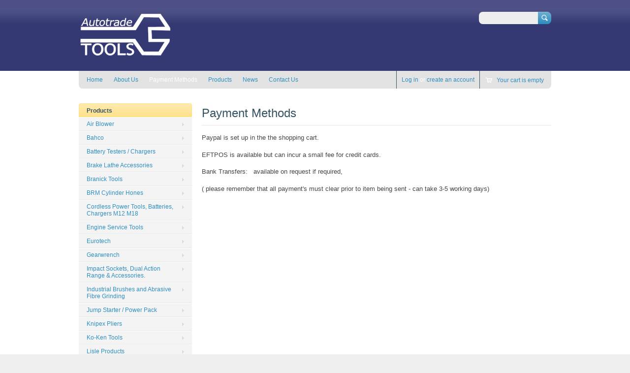

--- FILE ---
content_type: text/html; charset=utf-8
request_url: https://www.autotradetools.com.au/pages/payment-methods
body_size: 12382
content:
<!doctype html>
<!--[if lt IE 7 ]> <html lang="en" class="no-js ie6"> <![endif]-->
<!--[if IE 7 ]>    <html lang="en" class="no-js ie7"> <![endif]-->
<!--[if IE 8 ]>    <html lang="en" class="no-js ie8"> <![endif]-->
<!--[if (gt IE 9)|!(IE)]><!--> <html lang="en" class="no-js"> <!--<![endif]-->
<head>
  <meta charset="UTF-8">
  <meta http-equiv="X-UA-Compatible" content="IE=edge,chrome=1">
  <link rel="canonical" href="https://www.autotradetools.com.au/pages/payment-methods" /> 
    <!-- Google Tag Manager -->
  <script>(function(w,d,s,l,i){w[l]=w[l]||[];w[l].push({'gtm.start':
  new Date().getTime(),event:'gtm.js'});var f=d.getElementsByTagName(s)[0],
  j=d.createElement(s),dl=l!='dataLayer'?'&l='+l:'';j.async=true;j.src=
  'https://www.googletagmanager.com/gtm.js?id='+i+dl;f.parentNode.insertBefore(j,f);
  })(window,document,'script','dataLayer','GTM-WDNTGXX');</script>
  <!-- End Google Tag Manager -->
  <meta name="google-site-verification" content="hxv5Q4CAMFlljGKaksUC3gyD4uhFNBfCQGtiMRb7Kqw" />
  
  
  <meta name="description" content="Paypal is set up in the the shopping cart. EFTPOS available but can incur a small fee for credit cards. Bank Transfers / EFT details: BSB: 063 610. Account:" />
  

  
  <meta property="og:type" content="website" />
  <meta property="og:title" content="Payment Methods EFT EFTPOS" />
  
    <meta property="og:image" content="http://www.autotradetools.com.au/cdn/shop/t/3/assets/logo.png?v=144263412252443468491405573299" />
    <meta property="og:image:secure_url" content="https://www.autotradetools.com.au/cdn/shop/t/3/assets/logo.png?v=144263412252443468491405573299" />
  



<meta property="og:description" content="Paypal is set up in the the shopping cart. EFTPOS available but can incur a small fee for credit cards. Bank Transfers / EFT details: BSB: 063 610. Account:" />

<meta property="og:url" content="https://www.autotradetools.com.au/pages/payment-methods" />
<meta property="og:site_name" content="Autotrade Tools." />
  
 


  <title>
  Payment Methods EFT EFTPOS &ndash; Autotrade Tools.
  </title>
   
  <script>window.performance && window.performance.mark && window.performance.mark('shopify.content_for_header.start');</script><meta name="google-site-verification" content="7cV-U1kIEwka1EHwk-CriZ7hcwDSlgkP9-XaekQ_6es">
<meta id="shopify-digital-wallet" name="shopify-digital-wallet" content="/5776005/digital_wallets/dialog">
<meta name="shopify-checkout-api-token" content="8ed9c11187c426cab320398cf8164b75">
<meta id="in-context-paypal-metadata" data-shop-id="5776005" data-venmo-supported="false" data-environment="production" data-locale="en_US" data-paypal-v4="true" data-currency="AUD">
<script async="async" src="/checkouts/internal/preloads.js?locale=en-AU"></script>
<link rel="preconnect" href="https://shop.app" crossorigin="anonymous">
<script async="async" src="https://shop.app/checkouts/internal/preloads.js?locale=en-AU&shop_id=5776005" crossorigin="anonymous"></script>
<script id="apple-pay-shop-capabilities" type="application/json">{"shopId":5776005,"countryCode":"AU","currencyCode":"AUD","merchantCapabilities":["supports3DS"],"merchantId":"gid:\/\/shopify\/Shop\/5776005","merchantName":"Autotrade Tools.","requiredBillingContactFields":["postalAddress","email"],"requiredShippingContactFields":["postalAddress","email"],"shippingType":"shipping","supportedNetworks":["visa","masterCard"],"total":{"type":"pending","label":"Autotrade Tools.","amount":"1.00"},"shopifyPaymentsEnabled":true,"supportsSubscriptions":true}</script>
<script id="shopify-features" type="application/json">{"accessToken":"8ed9c11187c426cab320398cf8164b75","betas":["rich-media-storefront-analytics"],"domain":"www.autotradetools.com.au","predictiveSearch":true,"shopId":5776005,"locale":"en"}</script>
<script>var Shopify = Shopify || {};
Shopify.shop = "autotrade-tools.myshopify.com";
Shopify.locale = "en";
Shopify.currency = {"active":"AUD","rate":"1.0"};
Shopify.country = "AU";
Shopify.theme = {"name":"Megatronic","id":9519607,"schema_name":null,"schema_version":null,"theme_store_id":261,"role":"main"};
Shopify.theme.handle = "null";
Shopify.theme.style = {"id":null,"handle":null};
Shopify.cdnHost = "www.autotradetools.com.au/cdn";
Shopify.routes = Shopify.routes || {};
Shopify.routes.root = "/";</script>
<script type="module">!function(o){(o.Shopify=o.Shopify||{}).modules=!0}(window);</script>
<script>!function(o){function n(){var o=[];function n(){o.push(Array.prototype.slice.apply(arguments))}return n.q=o,n}var t=o.Shopify=o.Shopify||{};t.loadFeatures=n(),t.autoloadFeatures=n()}(window);</script>
<script>
  window.ShopifyPay = window.ShopifyPay || {};
  window.ShopifyPay.apiHost = "shop.app\/pay";
  window.ShopifyPay.redirectState = null;
</script>
<script id="shop-js-analytics" type="application/json">{"pageType":"page"}</script>
<script defer="defer" async type="module" src="//www.autotradetools.com.au/cdn/shopifycloud/shop-js/modules/v2/client.init-shop-cart-sync_C5BV16lS.en.esm.js"></script>
<script defer="defer" async type="module" src="//www.autotradetools.com.au/cdn/shopifycloud/shop-js/modules/v2/chunk.common_CygWptCX.esm.js"></script>
<script type="module">
  await import("//www.autotradetools.com.au/cdn/shopifycloud/shop-js/modules/v2/client.init-shop-cart-sync_C5BV16lS.en.esm.js");
await import("//www.autotradetools.com.au/cdn/shopifycloud/shop-js/modules/v2/chunk.common_CygWptCX.esm.js");

  window.Shopify.SignInWithShop?.initShopCartSync?.({"fedCMEnabled":true,"windoidEnabled":true});

</script>
<script>
  window.Shopify = window.Shopify || {};
  if (!window.Shopify.featureAssets) window.Shopify.featureAssets = {};
  window.Shopify.featureAssets['shop-js'] = {"shop-cart-sync":["modules/v2/client.shop-cart-sync_ZFArdW7E.en.esm.js","modules/v2/chunk.common_CygWptCX.esm.js"],"init-fed-cm":["modules/v2/client.init-fed-cm_CmiC4vf6.en.esm.js","modules/v2/chunk.common_CygWptCX.esm.js"],"shop-button":["modules/v2/client.shop-button_tlx5R9nI.en.esm.js","modules/v2/chunk.common_CygWptCX.esm.js"],"shop-cash-offers":["modules/v2/client.shop-cash-offers_DOA2yAJr.en.esm.js","modules/v2/chunk.common_CygWptCX.esm.js","modules/v2/chunk.modal_D71HUcav.esm.js"],"init-windoid":["modules/v2/client.init-windoid_sURxWdc1.en.esm.js","modules/v2/chunk.common_CygWptCX.esm.js"],"shop-toast-manager":["modules/v2/client.shop-toast-manager_ClPi3nE9.en.esm.js","modules/v2/chunk.common_CygWptCX.esm.js"],"init-shop-email-lookup-coordinator":["modules/v2/client.init-shop-email-lookup-coordinator_B8hsDcYM.en.esm.js","modules/v2/chunk.common_CygWptCX.esm.js"],"init-shop-cart-sync":["modules/v2/client.init-shop-cart-sync_C5BV16lS.en.esm.js","modules/v2/chunk.common_CygWptCX.esm.js"],"avatar":["modules/v2/client.avatar_BTnouDA3.en.esm.js"],"pay-button":["modules/v2/client.pay-button_FdsNuTd3.en.esm.js","modules/v2/chunk.common_CygWptCX.esm.js"],"init-customer-accounts":["modules/v2/client.init-customer-accounts_DxDtT_ad.en.esm.js","modules/v2/client.shop-login-button_C5VAVYt1.en.esm.js","modules/v2/chunk.common_CygWptCX.esm.js","modules/v2/chunk.modal_D71HUcav.esm.js"],"init-shop-for-new-customer-accounts":["modules/v2/client.init-shop-for-new-customer-accounts_ChsxoAhi.en.esm.js","modules/v2/client.shop-login-button_C5VAVYt1.en.esm.js","modules/v2/chunk.common_CygWptCX.esm.js","modules/v2/chunk.modal_D71HUcav.esm.js"],"shop-login-button":["modules/v2/client.shop-login-button_C5VAVYt1.en.esm.js","modules/v2/chunk.common_CygWptCX.esm.js","modules/v2/chunk.modal_D71HUcav.esm.js"],"init-customer-accounts-sign-up":["modules/v2/client.init-customer-accounts-sign-up_CPSyQ0Tj.en.esm.js","modules/v2/client.shop-login-button_C5VAVYt1.en.esm.js","modules/v2/chunk.common_CygWptCX.esm.js","modules/v2/chunk.modal_D71HUcav.esm.js"],"shop-follow-button":["modules/v2/client.shop-follow-button_Cva4Ekp9.en.esm.js","modules/v2/chunk.common_CygWptCX.esm.js","modules/v2/chunk.modal_D71HUcav.esm.js"],"checkout-modal":["modules/v2/client.checkout-modal_BPM8l0SH.en.esm.js","modules/v2/chunk.common_CygWptCX.esm.js","modules/v2/chunk.modal_D71HUcav.esm.js"],"lead-capture":["modules/v2/client.lead-capture_Bi8yE_yS.en.esm.js","modules/v2/chunk.common_CygWptCX.esm.js","modules/v2/chunk.modal_D71HUcav.esm.js"],"shop-login":["modules/v2/client.shop-login_D6lNrXab.en.esm.js","modules/v2/chunk.common_CygWptCX.esm.js","modules/v2/chunk.modal_D71HUcav.esm.js"],"payment-terms":["modules/v2/client.payment-terms_CZxnsJam.en.esm.js","modules/v2/chunk.common_CygWptCX.esm.js","modules/v2/chunk.modal_D71HUcav.esm.js"]};
</script>
<script id="__st">var __st={"a":5776005,"offset":39600,"reqid":"9035936e-82c1-43ba-9953-872959c36f97-1768761814","pageurl":"www.autotradetools.com.au\/pages\/payment-methods","s":"pages-129744774","u":"df107a85b32b","p":"page","rtyp":"page","rid":129744774};</script>
<script>window.ShopifyPaypalV4VisibilityTracking = true;</script>
<script id="captcha-bootstrap">!function(){'use strict';const t='contact',e='account',n='new_comment',o=[[t,t],['blogs',n],['comments',n],[t,'customer']],c=[[e,'customer_login'],[e,'guest_login'],[e,'recover_customer_password'],[e,'create_customer']],r=t=>t.map((([t,e])=>`form[action*='/${t}']:not([data-nocaptcha='true']) input[name='form_type'][value='${e}']`)).join(','),a=t=>()=>t?[...document.querySelectorAll(t)].map((t=>t.form)):[];function s(){const t=[...o],e=r(t);return a(e)}const i='password',u='form_key',d=['recaptcha-v3-token','g-recaptcha-response','h-captcha-response',i],f=()=>{try{return window.sessionStorage}catch{return}},m='__shopify_v',_=t=>t.elements[u];function p(t,e,n=!1){try{const o=window.sessionStorage,c=JSON.parse(o.getItem(e)),{data:r}=function(t){const{data:e,action:n}=t;return t[m]||n?{data:e,action:n}:{data:t,action:n}}(c);for(const[e,n]of Object.entries(r))t.elements[e]&&(t.elements[e].value=n);n&&o.removeItem(e)}catch(o){console.error('form repopulation failed',{error:o})}}const l='form_type',E='cptcha';function T(t){t.dataset[E]=!0}const w=window,h=w.document,L='Shopify',v='ce_forms',y='captcha';let A=!1;((t,e)=>{const n=(g='f06e6c50-85a8-45c8-87d0-21a2b65856fe',I='https://cdn.shopify.com/shopifycloud/storefront-forms-hcaptcha/ce_storefront_forms_captcha_hcaptcha.v1.5.2.iife.js',D={infoText:'Protected by hCaptcha',privacyText:'Privacy',termsText:'Terms'},(t,e,n)=>{const o=w[L][v],c=o.bindForm;if(c)return c(t,g,e,D).then(n);var r;o.q.push([[t,g,e,D],n]),r=I,A||(h.body.append(Object.assign(h.createElement('script'),{id:'captcha-provider',async:!0,src:r})),A=!0)});var g,I,D;w[L]=w[L]||{},w[L][v]=w[L][v]||{},w[L][v].q=[],w[L][y]=w[L][y]||{},w[L][y].protect=function(t,e){n(t,void 0,e),T(t)},Object.freeze(w[L][y]),function(t,e,n,w,h,L){const[v,y,A,g]=function(t,e,n){const i=e?o:[],u=t?c:[],d=[...i,...u],f=r(d),m=r(i),_=r(d.filter((([t,e])=>n.includes(e))));return[a(f),a(m),a(_),s()]}(w,h,L),I=t=>{const e=t.target;return e instanceof HTMLFormElement?e:e&&e.form},D=t=>v().includes(t);t.addEventListener('submit',(t=>{const e=I(t);if(!e)return;const n=D(e)&&!e.dataset.hcaptchaBound&&!e.dataset.recaptchaBound,o=_(e),c=g().includes(e)&&(!o||!o.value);(n||c)&&t.preventDefault(),c&&!n&&(function(t){try{if(!f())return;!function(t){const e=f();if(!e)return;const n=_(t);if(!n)return;const o=n.value;o&&e.removeItem(o)}(t);const e=Array.from(Array(32),(()=>Math.random().toString(36)[2])).join('');!function(t,e){_(t)||t.append(Object.assign(document.createElement('input'),{type:'hidden',name:u})),t.elements[u].value=e}(t,e),function(t,e){const n=f();if(!n)return;const o=[...t.querySelectorAll(`input[type='${i}']`)].map((({name:t})=>t)),c=[...d,...o],r={};for(const[a,s]of new FormData(t).entries())c.includes(a)||(r[a]=s);n.setItem(e,JSON.stringify({[m]:1,action:t.action,data:r}))}(t,e)}catch(e){console.error('failed to persist form',e)}}(e),e.submit())}));const S=(t,e)=>{t&&!t.dataset[E]&&(n(t,e.some((e=>e===t))),T(t))};for(const o of['focusin','change'])t.addEventListener(o,(t=>{const e=I(t);D(e)&&S(e,y())}));const B=e.get('form_key'),M=e.get(l),P=B&&M;t.addEventListener('DOMContentLoaded',(()=>{const t=y();if(P)for(const e of t)e.elements[l].value===M&&p(e,B);[...new Set([...A(),...v().filter((t=>'true'===t.dataset.shopifyCaptcha))])].forEach((e=>S(e,t)))}))}(h,new URLSearchParams(w.location.search),n,t,e,['guest_login'])})(!0,!0)}();</script>
<script integrity="sha256-4kQ18oKyAcykRKYeNunJcIwy7WH5gtpwJnB7kiuLZ1E=" data-source-attribution="shopify.loadfeatures" defer="defer" src="//www.autotradetools.com.au/cdn/shopifycloud/storefront/assets/storefront/load_feature-a0a9edcb.js" crossorigin="anonymous"></script>
<script crossorigin="anonymous" defer="defer" src="//www.autotradetools.com.au/cdn/shopifycloud/storefront/assets/shopify_pay/storefront-65b4c6d7.js?v=20250812"></script>
<script data-source-attribution="shopify.dynamic_checkout.dynamic.init">var Shopify=Shopify||{};Shopify.PaymentButton=Shopify.PaymentButton||{isStorefrontPortableWallets:!0,init:function(){window.Shopify.PaymentButton.init=function(){};var t=document.createElement("script");t.src="https://www.autotradetools.com.au/cdn/shopifycloud/portable-wallets/latest/portable-wallets.en.js",t.type="module",document.head.appendChild(t)}};
</script>
<script data-source-attribution="shopify.dynamic_checkout.buyer_consent">
  function portableWalletsHideBuyerConsent(e){var t=document.getElementById("shopify-buyer-consent"),n=document.getElementById("shopify-subscription-policy-button");t&&n&&(t.classList.add("hidden"),t.setAttribute("aria-hidden","true"),n.removeEventListener("click",e))}function portableWalletsShowBuyerConsent(e){var t=document.getElementById("shopify-buyer-consent"),n=document.getElementById("shopify-subscription-policy-button");t&&n&&(t.classList.remove("hidden"),t.removeAttribute("aria-hidden"),n.addEventListener("click",e))}window.Shopify?.PaymentButton&&(window.Shopify.PaymentButton.hideBuyerConsent=portableWalletsHideBuyerConsent,window.Shopify.PaymentButton.showBuyerConsent=portableWalletsShowBuyerConsent);
</script>
<script data-source-attribution="shopify.dynamic_checkout.cart.bootstrap">document.addEventListener("DOMContentLoaded",(function(){function t(){return document.querySelector("shopify-accelerated-checkout-cart, shopify-accelerated-checkout")}if(t())Shopify.PaymentButton.init();else{new MutationObserver((function(e,n){t()&&(Shopify.PaymentButton.init(),n.disconnect())})).observe(document.body,{childList:!0,subtree:!0})}}));
</script>
<link id="shopify-accelerated-checkout-styles" rel="stylesheet" media="screen" href="https://www.autotradetools.com.au/cdn/shopifycloud/portable-wallets/latest/accelerated-checkout-backwards-compat.css" crossorigin="anonymous">
<style id="shopify-accelerated-checkout-cart">
        #shopify-buyer-consent {
  margin-top: 1em;
  display: inline-block;
  width: 100%;
}

#shopify-buyer-consent.hidden {
  display: none;
}

#shopify-subscription-policy-button {
  background: none;
  border: none;
  padding: 0;
  text-decoration: underline;
  font-size: inherit;
  cursor: pointer;
}

#shopify-subscription-policy-button::before {
  box-shadow: none;
}

      </style>

<script>window.performance && window.performance.mark && window.performance.mark('shopify.content_for_header.end');</script>

   

  <link href="//www.autotradetools.com.au/cdn/shop/t/3/assets/style.css?v=6430363003848051811697094478" rel="stylesheet" type="text/css" media="all" />  
  <link href="//www.autotradetools.com.au/cdn/shop/t/3/assets/facebox.css?v=24388858100639518761405475899" rel="stylesheet" type="text/css" media="all" />
  <script src="//www.autotradetools.com.au/cdn/shopifycloud/storefront/assets/themes_support/option_selection-b017cd28.js" type="text/javascript"></script>
  
  
  
  <script src="//ajax.googleapis.com/ajax/libs/jquery/1.6.1/jquery.min.js" type="text/javascript"></script>
 <meta name="google-site-verification" content="7cV-U1kIEwka1EHwk-CriZ7hcwDSlgkP9-XaekQ_6es" /> 
<link href="https://monorail-edge.shopifysvc.com" rel="dns-prefetch">
<script>(function(){if ("sendBeacon" in navigator && "performance" in window) {try {var session_token_from_headers = performance.getEntriesByType('navigation')[0].serverTiming.find(x => x.name == '_s').description;} catch {var session_token_from_headers = undefined;}var session_cookie_matches = document.cookie.match(/_shopify_s=([^;]*)/);var session_token_from_cookie = session_cookie_matches && session_cookie_matches.length === 2 ? session_cookie_matches[1] : "";var session_token = session_token_from_headers || session_token_from_cookie || "";function handle_abandonment_event(e) {var entries = performance.getEntries().filter(function(entry) {return /monorail-edge.shopifysvc.com/.test(entry.name);});if (!window.abandonment_tracked && entries.length === 0) {window.abandonment_tracked = true;var currentMs = Date.now();var navigation_start = performance.timing.navigationStart;var payload = {shop_id: 5776005,url: window.location.href,navigation_start,duration: currentMs - navigation_start,session_token,page_type: "page"};window.navigator.sendBeacon("https://monorail-edge.shopifysvc.com/v1/produce", JSON.stringify({schema_id: "online_store_buyer_site_abandonment/1.1",payload: payload,metadata: {event_created_at_ms: currentMs,event_sent_at_ms: currentMs}}));}}window.addEventListener('pagehide', handle_abandonment_event);}}());</script>
<script id="web-pixels-manager-setup">(function e(e,d,r,n,o){if(void 0===o&&(o={}),!Boolean(null===(a=null===(i=window.Shopify)||void 0===i?void 0:i.analytics)||void 0===a?void 0:a.replayQueue)){var i,a;window.Shopify=window.Shopify||{};var t=window.Shopify;t.analytics=t.analytics||{};var s=t.analytics;s.replayQueue=[],s.publish=function(e,d,r){return s.replayQueue.push([e,d,r]),!0};try{self.performance.mark("wpm:start")}catch(e){}var l=function(){var e={modern:/Edge?\/(1{2}[4-9]|1[2-9]\d|[2-9]\d{2}|\d{4,})\.\d+(\.\d+|)|Firefox\/(1{2}[4-9]|1[2-9]\d|[2-9]\d{2}|\d{4,})\.\d+(\.\d+|)|Chrom(ium|e)\/(9{2}|\d{3,})\.\d+(\.\d+|)|(Maci|X1{2}).+ Version\/(15\.\d+|(1[6-9]|[2-9]\d|\d{3,})\.\d+)([,.]\d+|)( \(\w+\)|)( Mobile\/\w+|) Safari\/|Chrome.+OPR\/(9{2}|\d{3,})\.\d+\.\d+|(CPU[ +]OS|iPhone[ +]OS|CPU[ +]iPhone|CPU IPhone OS|CPU iPad OS)[ +]+(15[._]\d+|(1[6-9]|[2-9]\d|\d{3,})[._]\d+)([._]\d+|)|Android:?[ /-](13[3-9]|1[4-9]\d|[2-9]\d{2}|\d{4,})(\.\d+|)(\.\d+|)|Android.+Firefox\/(13[5-9]|1[4-9]\d|[2-9]\d{2}|\d{4,})\.\d+(\.\d+|)|Android.+Chrom(ium|e)\/(13[3-9]|1[4-9]\d|[2-9]\d{2}|\d{4,})\.\d+(\.\d+|)|SamsungBrowser\/([2-9]\d|\d{3,})\.\d+/,legacy:/Edge?\/(1[6-9]|[2-9]\d|\d{3,})\.\d+(\.\d+|)|Firefox\/(5[4-9]|[6-9]\d|\d{3,})\.\d+(\.\d+|)|Chrom(ium|e)\/(5[1-9]|[6-9]\d|\d{3,})\.\d+(\.\d+|)([\d.]+$|.*Safari\/(?![\d.]+ Edge\/[\d.]+$))|(Maci|X1{2}).+ Version\/(10\.\d+|(1[1-9]|[2-9]\d|\d{3,})\.\d+)([,.]\d+|)( \(\w+\)|)( Mobile\/\w+|) Safari\/|Chrome.+OPR\/(3[89]|[4-9]\d|\d{3,})\.\d+\.\d+|(CPU[ +]OS|iPhone[ +]OS|CPU[ +]iPhone|CPU IPhone OS|CPU iPad OS)[ +]+(10[._]\d+|(1[1-9]|[2-9]\d|\d{3,})[._]\d+)([._]\d+|)|Android:?[ /-](13[3-9]|1[4-9]\d|[2-9]\d{2}|\d{4,})(\.\d+|)(\.\d+|)|Mobile Safari.+OPR\/([89]\d|\d{3,})\.\d+\.\d+|Android.+Firefox\/(13[5-9]|1[4-9]\d|[2-9]\d{2}|\d{4,})\.\d+(\.\d+|)|Android.+Chrom(ium|e)\/(13[3-9]|1[4-9]\d|[2-9]\d{2}|\d{4,})\.\d+(\.\d+|)|Android.+(UC? ?Browser|UCWEB|U3)[ /]?(15\.([5-9]|\d{2,})|(1[6-9]|[2-9]\d|\d{3,})\.\d+)\.\d+|SamsungBrowser\/(5\.\d+|([6-9]|\d{2,})\.\d+)|Android.+MQ{2}Browser\/(14(\.(9|\d{2,})|)|(1[5-9]|[2-9]\d|\d{3,})(\.\d+|))(\.\d+|)|K[Aa][Ii]OS\/(3\.\d+|([4-9]|\d{2,})\.\d+)(\.\d+|)/},d=e.modern,r=e.legacy,n=navigator.userAgent;return n.match(d)?"modern":n.match(r)?"legacy":"unknown"}(),u="modern"===l?"modern":"legacy",c=(null!=n?n:{modern:"",legacy:""})[u],f=function(e){return[e.baseUrl,"/wpm","/b",e.hashVersion,"modern"===e.buildTarget?"m":"l",".js"].join("")}({baseUrl:d,hashVersion:r,buildTarget:u}),m=function(e){var d=e.version,r=e.bundleTarget,n=e.surface,o=e.pageUrl,i=e.monorailEndpoint;return{emit:function(e){var a=e.status,t=e.errorMsg,s=(new Date).getTime(),l=JSON.stringify({metadata:{event_sent_at_ms:s},events:[{schema_id:"web_pixels_manager_load/3.1",payload:{version:d,bundle_target:r,page_url:o,status:a,surface:n,error_msg:t},metadata:{event_created_at_ms:s}}]});if(!i)return console&&console.warn&&console.warn("[Web Pixels Manager] No Monorail endpoint provided, skipping logging."),!1;try{return self.navigator.sendBeacon.bind(self.navigator)(i,l)}catch(e){}var u=new XMLHttpRequest;try{return u.open("POST",i,!0),u.setRequestHeader("Content-Type","text/plain"),u.send(l),!0}catch(e){return console&&console.warn&&console.warn("[Web Pixels Manager] Got an unhandled error while logging to Monorail."),!1}}}}({version:r,bundleTarget:l,surface:e.surface,pageUrl:self.location.href,monorailEndpoint:e.monorailEndpoint});try{o.browserTarget=l,function(e){var d=e.src,r=e.async,n=void 0===r||r,o=e.onload,i=e.onerror,a=e.sri,t=e.scriptDataAttributes,s=void 0===t?{}:t,l=document.createElement("script"),u=document.querySelector("head"),c=document.querySelector("body");if(l.async=n,l.src=d,a&&(l.integrity=a,l.crossOrigin="anonymous"),s)for(var f in s)if(Object.prototype.hasOwnProperty.call(s,f))try{l.dataset[f]=s[f]}catch(e){}if(o&&l.addEventListener("load",o),i&&l.addEventListener("error",i),u)u.appendChild(l);else{if(!c)throw new Error("Did not find a head or body element to append the script");c.appendChild(l)}}({src:f,async:!0,onload:function(){if(!function(){var e,d;return Boolean(null===(d=null===(e=window.Shopify)||void 0===e?void 0:e.analytics)||void 0===d?void 0:d.initialized)}()){var d=window.webPixelsManager.init(e)||void 0;if(d){var r=window.Shopify.analytics;r.replayQueue.forEach((function(e){var r=e[0],n=e[1],o=e[2];d.publishCustomEvent(r,n,o)})),r.replayQueue=[],r.publish=d.publishCustomEvent,r.visitor=d.visitor,r.initialized=!0}}},onerror:function(){return m.emit({status:"failed",errorMsg:"".concat(f," has failed to load")})},sri:function(e){var d=/^sha384-[A-Za-z0-9+/=]+$/;return"string"==typeof e&&d.test(e)}(c)?c:"",scriptDataAttributes:o}),m.emit({status:"loading"})}catch(e){m.emit({status:"failed",errorMsg:(null==e?void 0:e.message)||"Unknown error"})}}})({shopId: 5776005,storefrontBaseUrl: "https://www.autotradetools.com.au",extensionsBaseUrl: "https://extensions.shopifycdn.com/cdn/shopifycloud/web-pixels-manager",monorailEndpoint: "https://monorail-edge.shopifysvc.com/unstable/produce_batch",surface: "storefront-renderer",enabledBetaFlags: ["2dca8a86"],webPixelsConfigList: [{"id":"389415011","configuration":"{\"config\":\"{\\\"pixel_id\\\":\\\"GT-TWMXZJN\\\",\\\"target_country\\\":\\\"AU\\\",\\\"gtag_events\\\":[{\\\"type\\\":\\\"purchase\\\",\\\"action_label\\\":\\\"MC-ZEJ4JCWZ0K\\\"},{\\\"type\\\":\\\"page_view\\\",\\\"action_label\\\":\\\"MC-ZEJ4JCWZ0K\\\"},{\\\"type\\\":\\\"view_item\\\",\\\"action_label\\\":\\\"MC-ZEJ4JCWZ0K\\\"}],\\\"enable_monitoring_mode\\\":false}\"}","eventPayloadVersion":"v1","runtimeContext":"OPEN","scriptVersion":"b2a88bafab3e21179ed38636efcd8a93","type":"APP","apiClientId":1780363,"privacyPurposes":[],"dataSharingAdjustments":{"protectedCustomerApprovalScopes":["read_customer_address","read_customer_email","read_customer_name","read_customer_personal_data","read_customer_phone"]}},{"id":"shopify-app-pixel","configuration":"{}","eventPayloadVersion":"v1","runtimeContext":"STRICT","scriptVersion":"0450","apiClientId":"shopify-pixel","type":"APP","privacyPurposes":["ANALYTICS","MARKETING"]},{"id":"shopify-custom-pixel","eventPayloadVersion":"v1","runtimeContext":"LAX","scriptVersion":"0450","apiClientId":"shopify-pixel","type":"CUSTOM","privacyPurposes":["ANALYTICS","MARKETING"]}],isMerchantRequest: false,initData: {"shop":{"name":"Autotrade Tools.","paymentSettings":{"currencyCode":"AUD"},"myshopifyDomain":"autotrade-tools.myshopify.com","countryCode":"AU","storefrontUrl":"https:\/\/www.autotradetools.com.au"},"customer":null,"cart":null,"checkout":null,"productVariants":[],"purchasingCompany":null},},"https://www.autotradetools.com.au/cdn","fcfee988w5aeb613cpc8e4bc33m6693e112",{"modern":"","legacy":""},{"shopId":"5776005","storefrontBaseUrl":"https:\/\/www.autotradetools.com.au","extensionBaseUrl":"https:\/\/extensions.shopifycdn.com\/cdn\/shopifycloud\/web-pixels-manager","surface":"storefront-renderer","enabledBetaFlags":"[\"2dca8a86\"]","isMerchantRequest":"false","hashVersion":"fcfee988w5aeb613cpc8e4bc33m6693e112","publish":"custom","events":"[[\"page_viewed\",{}]]"});</script><script>
  window.ShopifyAnalytics = window.ShopifyAnalytics || {};
  window.ShopifyAnalytics.meta = window.ShopifyAnalytics.meta || {};
  window.ShopifyAnalytics.meta.currency = 'AUD';
  var meta = {"page":{"pageType":"page","resourceType":"page","resourceId":129744774,"requestId":"9035936e-82c1-43ba-9953-872959c36f97-1768761814"}};
  for (var attr in meta) {
    window.ShopifyAnalytics.meta[attr] = meta[attr];
  }
</script>
<script class="analytics">
  (function () {
    var customDocumentWrite = function(content) {
      var jquery = null;

      if (window.jQuery) {
        jquery = window.jQuery;
      } else if (window.Checkout && window.Checkout.$) {
        jquery = window.Checkout.$;
      }

      if (jquery) {
        jquery('body').append(content);
      }
    };

    var hasLoggedConversion = function(token) {
      if (token) {
        return document.cookie.indexOf('loggedConversion=' + token) !== -1;
      }
      return false;
    }

    var setCookieIfConversion = function(token) {
      if (token) {
        var twoMonthsFromNow = new Date(Date.now());
        twoMonthsFromNow.setMonth(twoMonthsFromNow.getMonth() + 2);

        document.cookie = 'loggedConversion=' + token + '; expires=' + twoMonthsFromNow;
      }
    }

    var trekkie = window.ShopifyAnalytics.lib = window.trekkie = window.trekkie || [];
    if (trekkie.integrations) {
      return;
    }
    trekkie.methods = [
      'identify',
      'page',
      'ready',
      'track',
      'trackForm',
      'trackLink'
    ];
    trekkie.factory = function(method) {
      return function() {
        var args = Array.prototype.slice.call(arguments);
        args.unshift(method);
        trekkie.push(args);
        return trekkie;
      };
    };
    for (var i = 0; i < trekkie.methods.length; i++) {
      var key = trekkie.methods[i];
      trekkie[key] = trekkie.factory(key);
    }
    trekkie.load = function(config) {
      trekkie.config = config || {};
      trekkie.config.initialDocumentCookie = document.cookie;
      var first = document.getElementsByTagName('script')[0];
      var script = document.createElement('script');
      script.type = 'text/javascript';
      script.onerror = function(e) {
        var scriptFallback = document.createElement('script');
        scriptFallback.type = 'text/javascript';
        scriptFallback.onerror = function(error) {
                var Monorail = {
      produce: function produce(monorailDomain, schemaId, payload) {
        var currentMs = new Date().getTime();
        var event = {
          schema_id: schemaId,
          payload: payload,
          metadata: {
            event_created_at_ms: currentMs,
            event_sent_at_ms: currentMs
          }
        };
        return Monorail.sendRequest("https://" + monorailDomain + "/v1/produce", JSON.stringify(event));
      },
      sendRequest: function sendRequest(endpointUrl, payload) {
        // Try the sendBeacon API
        if (window && window.navigator && typeof window.navigator.sendBeacon === 'function' && typeof window.Blob === 'function' && !Monorail.isIos12()) {
          var blobData = new window.Blob([payload], {
            type: 'text/plain'
          });

          if (window.navigator.sendBeacon(endpointUrl, blobData)) {
            return true;
          } // sendBeacon was not successful

        } // XHR beacon

        var xhr = new XMLHttpRequest();

        try {
          xhr.open('POST', endpointUrl);
          xhr.setRequestHeader('Content-Type', 'text/plain');
          xhr.send(payload);
        } catch (e) {
          console.log(e);
        }

        return false;
      },
      isIos12: function isIos12() {
        return window.navigator.userAgent.lastIndexOf('iPhone; CPU iPhone OS 12_') !== -1 || window.navigator.userAgent.lastIndexOf('iPad; CPU OS 12_') !== -1;
      }
    };
    Monorail.produce('monorail-edge.shopifysvc.com',
      'trekkie_storefront_load_errors/1.1',
      {shop_id: 5776005,
      theme_id: 9519607,
      app_name: "storefront",
      context_url: window.location.href,
      source_url: "//www.autotradetools.com.au/cdn/s/trekkie.storefront.cd680fe47e6c39ca5d5df5f0a32d569bc48c0f27.min.js"});

        };
        scriptFallback.async = true;
        scriptFallback.src = '//www.autotradetools.com.au/cdn/s/trekkie.storefront.cd680fe47e6c39ca5d5df5f0a32d569bc48c0f27.min.js';
        first.parentNode.insertBefore(scriptFallback, first);
      };
      script.async = true;
      script.src = '//www.autotradetools.com.au/cdn/s/trekkie.storefront.cd680fe47e6c39ca5d5df5f0a32d569bc48c0f27.min.js';
      first.parentNode.insertBefore(script, first);
    };
    trekkie.load(
      {"Trekkie":{"appName":"storefront","development":false,"defaultAttributes":{"shopId":5776005,"isMerchantRequest":null,"themeId":9519607,"themeCityHash":"12654935951391048955","contentLanguage":"en","currency":"AUD","eventMetadataId":"3258edcb-4804-4eec-b412-e3b68fcd54d6"},"isServerSideCookieWritingEnabled":true,"monorailRegion":"shop_domain","enabledBetaFlags":["65f19447"]},"Session Attribution":{},"S2S":{"facebookCapiEnabled":false,"source":"trekkie-storefront-renderer","apiClientId":580111}}
    );

    var loaded = false;
    trekkie.ready(function() {
      if (loaded) return;
      loaded = true;

      window.ShopifyAnalytics.lib = window.trekkie;

      var originalDocumentWrite = document.write;
      document.write = customDocumentWrite;
      try { window.ShopifyAnalytics.merchantGoogleAnalytics.call(this); } catch(error) {};
      document.write = originalDocumentWrite;

      window.ShopifyAnalytics.lib.page(null,{"pageType":"page","resourceType":"page","resourceId":129744774,"requestId":"9035936e-82c1-43ba-9953-872959c36f97-1768761814","shopifyEmitted":true});

      var match = window.location.pathname.match(/checkouts\/(.+)\/(thank_you|post_purchase)/)
      var token = match? match[1]: undefined;
      if (!hasLoggedConversion(token)) {
        setCookieIfConversion(token);
        
      }
    });


        var eventsListenerScript = document.createElement('script');
        eventsListenerScript.async = true;
        eventsListenerScript.src = "//www.autotradetools.com.au/cdn/shopifycloud/storefront/assets/shop_events_listener-3da45d37.js";
        document.getElementsByTagName('head')[0].appendChild(eventsListenerScript);

})();</script>
  <script>
  if (!window.ga || (window.ga && typeof window.ga !== 'function')) {
    window.ga = function ga() {
      (window.ga.q = window.ga.q || []).push(arguments);
      if (window.Shopify && window.Shopify.analytics && typeof window.Shopify.analytics.publish === 'function') {
        window.Shopify.analytics.publish("ga_stub_called", {}, {sendTo: "google_osp_migration"});
      }
      console.error("Shopify's Google Analytics stub called with:", Array.from(arguments), "\nSee https://help.shopify.com/manual/promoting-marketing/pixels/pixel-migration#google for more information.");
    };
    if (window.Shopify && window.Shopify.analytics && typeof window.Shopify.analytics.publish === 'function') {
      window.Shopify.analytics.publish("ga_stub_initialized", {}, {sendTo: "google_osp_migration"});
    }
  }
</script>
<script
  defer
  src="https://www.autotradetools.com.au/cdn/shopifycloud/perf-kit/shopify-perf-kit-3.0.4.min.js"
  data-application="storefront-renderer"
  data-shop-id="5776005"
  data-render-region="gcp-us-central1"
  data-page-type="page"
  data-theme-instance-id="9519607"
  data-theme-name=""
  data-theme-version=""
  data-monorail-region="shop_domain"
  data-resource-timing-sampling-rate="10"
  data-shs="true"
  data-shs-beacon="true"
  data-shs-export-with-fetch="true"
  data-shs-logs-sample-rate="1"
  data-shs-beacon-endpoint="https://www.autotradetools.com.au/api/collect"
></script>
</head>

<body class=" template-page" id="payment-methods-eft-eftpos">

  <!-- Header -->
  <div id="header-wrapper">
    <div id="header" class="wrapper clearfix">
      
       <strong id="site-title"> 
        <a href="/" title="Home">
           <img src="//www.autotradetools.com.au/cdn/shop/t/3/assets/logo.png?v=144263412252443468491405573299" alt="Autotrade Tools." />         
        </a>
       </strong> 
    
      <form id="search" action="/search" method="get">
        <label for="top-search-input" class="visuallyhidden">Search</label>
        <input type="text" id="top-search-input" name="q" class="search-input" value="" accesskey="4" autocomplete="off" />
        <input type="submit" class="search-submit" value="Search" />
      </form>
      
    </div><!-- /#header -->
  </div><!-- /#header-wrapper -->
    
    
  <div id="main-wrapper">

    <!-- Top Menu -->
    <div id="top-menu" class="wrapper clearfix top-menu">
      <ul id="nav">
        
        <li class="top ">
          
          
            <a class="root" href="/">Home</a>
          
        </li>
        
        <li class="top ">
          
          
            <a class="root" href="/pages/about-us">About Us</a>
          
        </li>
        
        <li class="top current">
          
          
            <a class="root" href="/pages/payment-methods">Payment Methods</a>
          
        </li>
        
        <li class="top ">
          
          
            <a class="root" href="/collections/all">Products</a>
          
        </li>
        
        <li class="top ">
          
          
            <a class="root" href="/blogs/news">News</a>
          
        </li>
        
        <li class="top ">
          
          
            <a class="root" href="/pages/contact-us">Contact Us</a>
          
        </li>
        
      </ul><!-- /#nav -->
    
      <ul id="customer-controls">
        
        <li class="customer-account-links">
          
            <p><a href="/account/login" id="customer_login_link">Log in</a> or <a href="/account/register" id="customer_register_link">create an account</a></p>
          
        </li>
             
      
           
      
        <li class="cart-link">
          <a href="/cart" class="num-items-in-cart">
            <span id="top-cartlink-text" class="icon">
              
                Your cart is empty
              
            </span>
          </a>             
        </li>
      </ul><!-- #customer-controls -->
    </div><!-- /#top-menu --> 
    
    <!-- Main Content -->
    <div id="main" class="wrapper clearfix">
      <div class="content-wrapper clearfix">
          
        
          <div class="col-content" id="page-payment-methods">

	<div class="page-header clearfix">
	  <h1 class="title">Payment Methods</h1>
	</div>
	
	<div class="content">
    <p>Paypal is set up in the the shopping cart.</p>
<p>EFTPOS is available but can incur a small fee for credit cards.</p>
<p>Bank Transfers:   available on request if required,</p>
<p>( please remember that all payment's must clear prior to item being sent - can take 3-5 working days)</p>
	</div>
	
</div><!-- /.col-content -->


<div class="col-browse">
	
<!-- Widget: list all collections -->
<div class="widget widget-linklist" id="widget-allcollections">
	<div class="widget-header">
		<h3><a href="/collections">Products</a></h3>
	</div>
	<div class="widget-content">
		<ul>
		
			<li><a href="/collections/air-blower-speed-tools" title="Air Blower">Air Blower<span class="arrow"></span></a></li>
		
			<li><a href="/collections/bahco" title="Bahco">Bahco<span class="arrow"></span></a></li>
		
			<li><a href="/collections/battery-testers-chargers" title="Battery Testers / Chargers">Battery Testers / Chargers<span class="arrow"></span></a></li>
		
			<li><a href="/collections/brake-lathe-accessories" title="Brake Lathe Accessories">Brake Lathe Accessories<span class="arrow"></span></a></li>
		
			<li><a href="/collections/branick" title="Branick Tools">Branick Tools<span class="arrow"></span></a></li>
		
			<li><a href="/collections/brm-cylinder-hones" title="BRM Cylinder Hones">BRM Cylinder Hones<span class="arrow"></span></a></li>
		
			<li><a href="/collections/cordless-power-tools" title="Cordless Power Tools, Batteries, Chargers M12 M18">Cordless Power Tools, Batteries, Chargers M12 M18<span class="arrow"></span></a></li>
		
			<li><a href="/collections/engine-service-tools" title="Engine Service Tools">Engine Service Tools<span class="arrow"></span></a></li>
		
			<li><a href="/collections/eurotech" title="Eurotech">Eurotech<span class="arrow"></span></a></li>
		
			<li><a href="/collections/gearwrench" title="Gearwrench">Gearwrench<span class="arrow"></span></a></li>
		
			<li><a href="/collections/impact-sockets-and-accessories" title="Impact Sockets, Dual Action Range & Accessories.">Impact Sockets, Dual Action Range & Accessories.<span class="arrow"></span></a></li>
		
			<li><a href="/collections/industrial-brushes-and-abrasive-fibre-grinding" title="Industrial Brushes and Abrasive Fibre Grinding">Industrial Brushes and Abrasive Fibre Grinding<span class="arrow"></span></a></li>
		
			<li><a href="/collections/jump-starter-power-pack" title="Jump Starter / Power Pack">Jump Starter / Power Pack<span class="arrow"></span></a></li>
		
			<li><a href="/collections/knipex-pliers" title="Knipex Pliers">Knipex Pliers<span class="arrow"></span></a></li>
		
			<li><a href="/collections/ko-ken" title="Ko-Ken Tools">Ko-Ken Tools<span class="arrow"></span></a></li>
		
			<li><a href="/collections/lisle" title="Lisle Products">Lisle Products<span class="arrow"></span></a></li>
		
			<li><a href="/collections/mueller-kueps" title="Mueller Kueps">Mueller Kueps<span class="arrow"></span></a></li>
		
			<li><a href="/collections/multimeters" title="Multimeters / Test Equipment">Multimeters / Test Equipment<span class="arrow"></span></a></li>
		
			<li><a href="/collections/nuts-flange-bolts-washers" title="Nuts, Flange bolts, washers & JIS stock.">Nuts, Flange bolts, washers & JIS stock.<span class="arrow"></span></a></li>
		
			<li><a href="/collections/nutsert-rivet-tools" title="Nutsert & Rivet Tools">Nutsert & Rivet Tools<span class="arrow"></span></a></li>
		
			<li><a href="/collections/pneumatuc-tools-impact-wrenches" title="Pneumatuc Tools  Impact Wrenches">Pneumatuc Tools  Impact Wrenches<span class="arrow"></span></a></li>
		
			<li><a href="/collections/posi-lock-pullers" title="Posi Lock Pullers">Posi Lock Pullers<span class="arrow"></span></a></li>
		
			<li><a href="/collections/pullers" title="Pullers">Pullers<span class="arrow"></span></a></li>
		
			<li><a href="/collections/rapidfix" title="RapidFix">RapidFix<span class="arrow"></span></a></li>
		
			<li><a href="/collections/ratchets-sockets-accessories" title="Ratchets, Sockets & Accessories">Ratchets, Sockets & Accessories<span class="arrow"></span></a></li>
		
			<li><a href="/collections/scope-soldering-irons" title="Scope Soldering Irons">Scope Soldering Irons<span class="arrow"></span></a></li>
		
			<li><a href="/collections/sek" title="SEK">SEK<span class="arrow"></span></a></li>
		
			<li><a href="/collections/soldering-irons" title="Soldering Irons">Soldering Irons<span class="arrow"></span></a></li>
		
			<li><a href="/collections/specialised-engine-service-tools" title="Specialised Auto Service Tools">Specialised Auto Service Tools<span class="arrow"></span></a></li>
		
			<li><a href="/collections/frontpage" title="Specials">Specials<span class="arrow"></span></a></li>
		
			<li><a href="/collections/stahlwille" title="Stahlwille">Stahlwille<span class="arrow"></span></a></li>
		
			<li><a href="/collections/sunflag" title="Sunflag Screwdrivers & Accessories.">Sunflag Screwdrivers & Accessories.<span class="arrow"></span></a></li>
		
			<li><a href="/collections/trax-tools" title="Trax  / Kawasaki Tools">Trax  / Kawasaki Tools<span class="arrow"></span></a></li>
		
			<li><a href="/collections/ullman-devices" title="Ullman Devices.">Ullman Devices.<span class="arrow"></span></a></li>
		
			<li><a href="/collections/vessel" title="Vessel">Vessel<span class="arrow"></span></a></li>
		
			<li><a href="/collections/warren-brown" title="Warren & Brown">Warren & Brown<span class="arrow"></span></a></li>
		
			<li><a href="/collections/weekly-bargains" title="Weekly Bargains">Weekly Bargains<span class="arrow"></span></a></li>
		
			<li><a href="/collections/wera" title="WERA">WERA<span class="arrow"></span></a></li>
		
			<li><a href="/collections/workshop-consumables-etc" title="Workshop consumables etc">Workshop consumables etc<span class="arrow"></span></a></li>
		
		</ul>
	</div>		
</div><!-- /.widget -->







	
<!-- Widget: left column ad #1 -->
<div class="widget widget-image" id="widget-leftad-1">
	<div class="widget-content">
		<a href="http://autotradetools.com.au/pages/about-us">						
		<img src="//www.autotradetools.com.au/cdn/shop/t/3/assets/leftcol-ad-1.jpg?v=74640688949362833951405576968" alt="" />
		</a>						
	</div>
</div><!-- /.widget -->




	
<!-- Widget: left column ad #3 -->
<div class="widget widget-image" id="widget-leftad-3">
	<div class="widget-content">
								
		<img src="//www.autotradetools.com.au/cdn/shop/t/3/assets/leftcol-ad-3.jpg?v=30555923615984101341407997333" alt="" />
								
	</div>
</div><!-- /.widget -->		



</div><!-- /#col-browse -->
        
        
      </div><!-- /.content -->
    </div><!-- /#main -->
  
  </div><!-- /#main-wrapper -->

  <!-- Footer -->
  <div id="footer-wrapper">
    <div id="footer" class="wrapper clearfix">
            
      <div class="join-newsletter footer-col">
        <h3>Join our Mailing List</h3> 
        <form method="post" action="/contact#contact_form" id="contact_form" accept-charset="UTF-8" class="contact-form"><input type="hidden" name="form_type" value="customer" /><input type="hidden" name="utf8" value="✓" />
        
          

          
        
          <input type="hidden" id="contact_tags" name="contact[tags]" value="prospect,newsletter"/>
          <div id="newsletter-signup">
            <input type="hidden" id="newsletter-first-name" name="contact[first_name]" value="Subscriber" />
            <input type="hidden" id="newsletter-last-name" name="contact[last_name]" value="Newsletter" />
            <label for="newsletter-email">Email address:</label>
            <input type="email" class="email" id="newsletter-email" name="contact[email]" />
            <input type="submit" class="submit btn" value="Join" />
          </div>
        </form>     
      </div>
      
      <div class="footer-linklists footer-col">
        	
<div class="footer-linklist">				
	<h3>Quick Links</h3>
	<ul>
		
      <li class="first">
				<a href="/search"><span class="arrow"></span>Search</a>
			</li>
    
      <li>
				<a href="/pages/about-us"><span class="arrow"></span>About Us</a>
			</li>
    
      <li>
				<a href="/pages/payment-methods"><span class="arrow"></span>Payment Methods</a>
			</li>
    
      <li>
				<a href="/pages/privacy-policy"><span class="arrow"></span>Privacy Policy</a>
			</li>
    
      <li>
				<a href="/pages/returns-refunds-policy"><span class="arrow"></span>Returns & Refunds Policy</a>
			</li>
    
      <li>
				<a href="/pages/shipping-policy"><span class="arrow"></span>Shipping Policy</a>
			</li>
    
      <li>
				<a href="/pages/contact-us"><span class="arrow"></span>Contact Us</a>
			</li>
    
      <li>
				<a href="/policies/terms-of-service"><span class="arrow"></span>Terms of Service</a>
			</li>
    
      <li class="last">
				<a href="/policies/refund-policy"><span class="arrow"></span>Refund policy</a>
			</li>
    	
	</ul>
</div>
       
        	
<div class="footer-linklist">				
	<h3></h3>
	<ul>
			
	</ul>
</div>
       
        	
<div class="footer-linklist">				
	<h3></h3>
	<ul>
			
	</ul>
</div>
                 
      </div>      
      
      <div class="footer-text footer-col">
        <p>Copyright Autotrade Tools, 2014. <br />
ABN: 77 122 646 795</p>
             
      </div>

      
      <div id="footer-payment-methods">
        <p>Payment methods we accept</p>
        
        <img width="45" src="//www.autotradetools.com.au/cdn/shopifycloud/storefront/assets/payment_icons/apple_pay-1721ebad.svg" />
        
        <img width="45" src="//www.autotradetools.com.au/cdn/shopifycloud/storefront/assets/payment_icons/master-54b5a7ce.svg" />
        
        <img width="45" src="//www.autotradetools.com.au/cdn/shopifycloud/storefront/assets/payment_icons/paypal-a7c68b85.svg" />
        
        <img width="45" src="//www.autotradetools.com.au/cdn/shopifycloud/storefront/assets/payment_icons/shopify_pay-925ab76d.svg" />
        
        <img width="45" src="//www.autotradetools.com.au/cdn/shopifycloud/storefront/assets/payment_icons/unionpay-38c64159.svg" />
        
        <img width="45" src="//www.autotradetools.com.au/cdn/shopifycloud/storefront/assets/payment_icons/visa-65d650f7.svg" />
        
      </div>
      
   
    </div><!-- /#footer -->
  </div><!-- /#footer-wrapper --> 
  
  <script src="//www.autotradetools.com.au/cdn/shop/t/3/assets/jquery.hoverintent.js?v=110036310040361601241405475900" type="text/javascript"></script>    
  <script src="//www.autotradetools.com.au/cdn/shop/t/3/assets/jquery.tools.min.js?v=161572389691970277771405475901" type="text/javascript"></script>  
  <script src="//www.autotradetools.com.au/cdn/shop/t/3/assets/facebox.js?v=128098672465729228841405475899" type="text/javascript"></script>
  
    <script>

    
    
    $('.lightbox').facebox({
      loadingImage: '//www.autotradetools.com.au/cdn/shop/t/3/assets/loading.gif?v=70231111185117849271405475901', 
      closeImage:  '//www.autotradetools.com.au/cdn/shop/t/3/assets/closelabel.png?v=143667407282441713861405475899'
    }); 
    </script>   

    <!-- fb like button -->
    <script>(function(d, s, id) {
      var js, fjs = d.getElementsByTagName(s)[0];
      if (d.getElementById(id)) {return;}
      js = d.createElement(s); js.id = id;
      js.src = "//connect.facebook.net/en_US/all.js#xfbml=1";
      fjs.parentNode.insertBefore(js, fjs);
    }(document, 'script', 'facebook-jssdk'));</script>

    <!-- +1 button -->
    <script type="text/javascript">
      (function() {
        var po = document.createElement('script'); po.type = 'text/javascript'; po.async = true;
        po.src = 'https://apis.google.com/js/plusone.js';
        var s = document.getElementsByTagName('script')[0]; s.parentNode.insertBefore(po, s);
      })();
    </script>

    <!-- tweet btn -->
    <script src="//platform.twitter.com/widgets.js"></script>

    <script src="//www.autotradetools.com.au/cdn/shop/t/3/assets/theme.js?v=184139465320052429661405475901" type="text/javascript"></script>
      <!-- Google Tag Manager (noscript) -->
    <noscript><iframe src="https://www.googletagmanager.com/ns.html?id=GTM-WDNTGXX"
    height="0" width="0" style="display:none;visibility:hidden"></iframe></noscript>
    <!-- End Google Tag Manager (noscript) -->
    
</body>
</html>